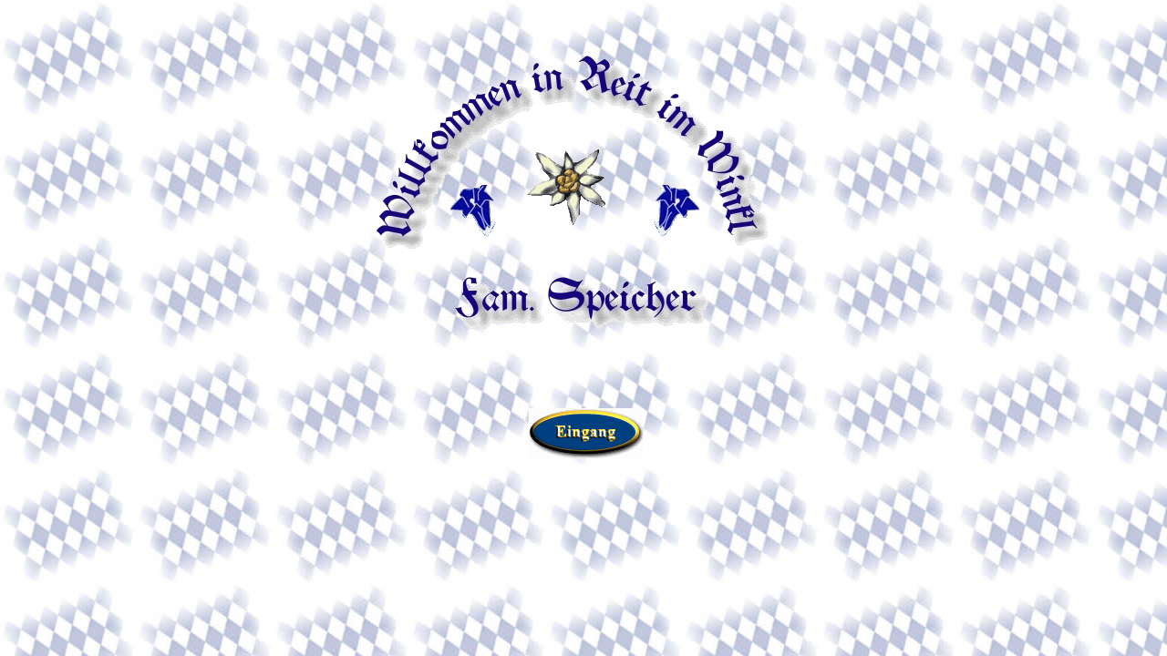

--- FILE ---
content_type: text/html
request_url: http://widhoelzl.de/
body_size: 449
content:
<html>
<head>
<title>Widhölzl Gästezimmer und Ferienwohnung Reit im Winkl</title>
<meta http-equiv="content-type" content="text/html; charset=iso-8859-1">

<meta name="GENERATOR" content="Namo WebEditor v5.0">
<meta name="description" content="Widhoelzl Reit im Winkl Ferienwohnung">
</head>
<body background="images/index/rauten_kl.jpg">






<table align="center" border="0" width="630">
    <tr>
        <td width="973" height="353">
            <p align="center">&nbsp;<img src="images/index/titel.gif" width="628" height="400" border="0"></p>
        </td>
    </tr>
</table>
<p align="center">&nbsp;<a href="eingang.html" target="_parent"><img src="images/index/index_html_smartbutton1.gif" width="125" height="55" border="0"></a></p>
</body>

</html>